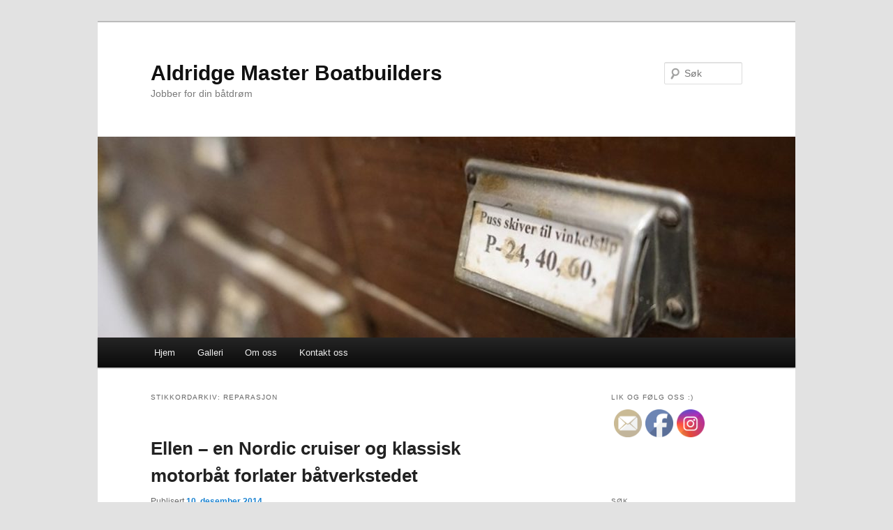

--- FILE ---
content_type: text/html; charset=UTF-8
request_url: https://aldridge.no/tag/reparasjon/
body_size: 13183
content:
<!DOCTYPE html>
<!--[if IE 6]>
<html id="ie6" lang="nb-NO">
<![endif]-->
<!--[if IE 7]>
<html id="ie7" lang="nb-NO">
<![endif]-->
<!--[if IE 8]>
<html id="ie8" lang="nb-NO">
<![endif]-->
<!--[if !(IE 6) & !(IE 7) & !(IE 8)]><!-->
<html lang="nb-NO">
<!--<![endif]-->
<head>
<meta charset="UTF-8" />
<meta name="viewport" content="width=device-width" />
<title>
Reparasjon | Aldridge Master Boatbuilders	</title>
<link rel="profile" href="https://gmpg.org/xfn/11" />
<link rel="stylesheet" type="text/css" media="all" href="https://aldridge.no/wp-content/themes/twentyeleven/style.css?ver=20221126" />
<link rel="pingback" href="https://aldridge.no/xmlrpc.php">
<!--[if lt IE 9]>
<script src="https://aldridge.no/wp-content/themes/twentyeleven/js/html5.js?ver=3.7.0" type="text/javascript"></script>
<![endif]-->
<meta name='robots' content='max-image-preview:large' />
<link rel="alternate" type="application/rss+xml" title="Aldridge Master Boatbuilders &raquo; strøm" href="https://aldridge.no/feed/" />
<link rel="alternate" type="application/rss+xml" title="Aldridge Master Boatbuilders &raquo; kommentarstrøm" href="https://aldridge.no/comments/feed/" />
<link rel="alternate" type="application/rss+xml" title="Aldridge Master Boatbuilders &raquo; Reparasjon stikkord-strøm" href="https://aldridge.no/tag/reparasjon/feed/" />
		<!-- This site uses the Google Analytics by MonsterInsights plugin v8.17 - Using Analytics tracking - https://www.monsterinsights.com/ -->
		<!-- Note: MonsterInsights is not currently configured on this site. The site owner needs to authenticate with Google Analytics in the MonsterInsights settings panel. -->
					<!-- No tracking code set -->
				<!-- / Google Analytics by MonsterInsights -->
		<script type="text/javascript">
window._wpemojiSettings = {"baseUrl":"https:\/\/s.w.org\/images\/core\/emoji\/14.0.0\/72x72\/","ext":".png","svgUrl":"https:\/\/s.w.org\/images\/core\/emoji\/14.0.0\/svg\/","svgExt":".svg","source":{"concatemoji":"https:\/\/aldridge.no\/wp-includes\/js\/wp-emoji-release.min.js?ver=6.2.8"}};
/*! This file is auto-generated */
!function(e,a,t){var n,r,o,i=a.createElement("canvas"),p=i.getContext&&i.getContext("2d");function s(e,t){p.clearRect(0,0,i.width,i.height),p.fillText(e,0,0);e=i.toDataURL();return p.clearRect(0,0,i.width,i.height),p.fillText(t,0,0),e===i.toDataURL()}function c(e){var t=a.createElement("script");t.src=e,t.defer=t.type="text/javascript",a.getElementsByTagName("head")[0].appendChild(t)}for(o=Array("flag","emoji"),t.supports={everything:!0,everythingExceptFlag:!0},r=0;r<o.length;r++)t.supports[o[r]]=function(e){if(p&&p.fillText)switch(p.textBaseline="top",p.font="600 32px Arial",e){case"flag":return s("\ud83c\udff3\ufe0f\u200d\u26a7\ufe0f","\ud83c\udff3\ufe0f\u200b\u26a7\ufe0f")?!1:!s("\ud83c\uddfa\ud83c\uddf3","\ud83c\uddfa\u200b\ud83c\uddf3")&&!s("\ud83c\udff4\udb40\udc67\udb40\udc62\udb40\udc65\udb40\udc6e\udb40\udc67\udb40\udc7f","\ud83c\udff4\u200b\udb40\udc67\u200b\udb40\udc62\u200b\udb40\udc65\u200b\udb40\udc6e\u200b\udb40\udc67\u200b\udb40\udc7f");case"emoji":return!s("\ud83e\udef1\ud83c\udffb\u200d\ud83e\udef2\ud83c\udfff","\ud83e\udef1\ud83c\udffb\u200b\ud83e\udef2\ud83c\udfff")}return!1}(o[r]),t.supports.everything=t.supports.everything&&t.supports[o[r]],"flag"!==o[r]&&(t.supports.everythingExceptFlag=t.supports.everythingExceptFlag&&t.supports[o[r]]);t.supports.everythingExceptFlag=t.supports.everythingExceptFlag&&!t.supports.flag,t.DOMReady=!1,t.readyCallback=function(){t.DOMReady=!0},t.supports.everything||(n=function(){t.readyCallback()},a.addEventListener?(a.addEventListener("DOMContentLoaded",n,!1),e.addEventListener("load",n,!1)):(e.attachEvent("onload",n),a.attachEvent("onreadystatechange",function(){"complete"===a.readyState&&t.readyCallback()})),(e=t.source||{}).concatemoji?c(e.concatemoji):e.wpemoji&&e.twemoji&&(c(e.twemoji),c(e.wpemoji)))}(window,document,window._wpemojiSettings);
</script>
<style type="text/css">
img.wp-smiley,
img.emoji {
	display: inline !important;
	border: none !important;
	box-shadow: none !important;
	height: 1em !important;
	width: 1em !important;
	margin: 0 0.07em !important;
	vertical-align: -0.1em !important;
	background: none !important;
	padding: 0 !important;
}
</style>
	<link rel='stylesheet' id='wp-block-library-css' href='https://aldridge.no/wp-includes/css/dist/block-library/style.min.css?ver=6.2.8' type='text/css' media='all' />
<style id='wp-block-library-theme-inline-css' type='text/css'>
.wp-block-audio figcaption{color:#555;font-size:13px;text-align:center}.is-dark-theme .wp-block-audio figcaption{color:hsla(0,0%,100%,.65)}.wp-block-audio{margin:0 0 1em}.wp-block-code{border:1px solid #ccc;border-radius:4px;font-family:Menlo,Consolas,monaco,monospace;padding:.8em 1em}.wp-block-embed figcaption{color:#555;font-size:13px;text-align:center}.is-dark-theme .wp-block-embed figcaption{color:hsla(0,0%,100%,.65)}.wp-block-embed{margin:0 0 1em}.blocks-gallery-caption{color:#555;font-size:13px;text-align:center}.is-dark-theme .blocks-gallery-caption{color:hsla(0,0%,100%,.65)}.wp-block-image figcaption{color:#555;font-size:13px;text-align:center}.is-dark-theme .wp-block-image figcaption{color:hsla(0,0%,100%,.65)}.wp-block-image{margin:0 0 1em}.wp-block-pullquote{border-bottom:4px solid;border-top:4px solid;color:currentColor;margin-bottom:1.75em}.wp-block-pullquote cite,.wp-block-pullquote footer,.wp-block-pullquote__citation{color:currentColor;font-size:.8125em;font-style:normal;text-transform:uppercase}.wp-block-quote{border-left:.25em solid;margin:0 0 1.75em;padding-left:1em}.wp-block-quote cite,.wp-block-quote footer{color:currentColor;font-size:.8125em;font-style:normal;position:relative}.wp-block-quote.has-text-align-right{border-left:none;border-right:.25em solid;padding-left:0;padding-right:1em}.wp-block-quote.has-text-align-center{border:none;padding-left:0}.wp-block-quote.is-large,.wp-block-quote.is-style-large,.wp-block-quote.is-style-plain{border:none}.wp-block-search .wp-block-search__label{font-weight:700}.wp-block-search__button{border:1px solid #ccc;padding:.375em .625em}:where(.wp-block-group.has-background){padding:1.25em 2.375em}.wp-block-separator.has-css-opacity{opacity:.4}.wp-block-separator{border:none;border-bottom:2px solid;margin-left:auto;margin-right:auto}.wp-block-separator.has-alpha-channel-opacity{opacity:1}.wp-block-separator:not(.is-style-wide):not(.is-style-dots){width:100px}.wp-block-separator.has-background:not(.is-style-dots){border-bottom:none;height:1px}.wp-block-separator.has-background:not(.is-style-wide):not(.is-style-dots){height:2px}.wp-block-table{margin:0 0 1em}.wp-block-table td,.wp-block-table th{word-break:normal}.wp-block-table figcaption{color:#555;font-size:13px;text-align:center}.is-dark-theme .wp-block-table figcaption{color:hsla(0,0%,100%,.65)}.wp-block-video figcaption{color:#555;font-size:13px;text-align:center}.is-dark-theme .wp-block-video figcaption{color:hsla(0,0%,100%,.65)}.wp-block-video{margin:0 0 1em}.wp-block-template-part.has-background{margin-bottom:0;margin-top:0;padding:1.25em 2.375em}
</style>
<link rel='stylesheet' id='classic-theme-styles-css' href='https://aldridge.no/wp-includes/css/classic-themes.min.css?ver=6.2.8' type='text/css' media='all' />
<style id='global-styles-inline-css' type='text/css'>
body{--wp--preset--color--black: #000;--wp--preset--color--cyan-bluish-gray: #abb8c3;--wp--preset--color--white: #fff;--wp--preset--color--pale-pink: #f78da7;--wp--preset--color--vivid-red: #cf2e2e;--wp--preset--color--luminous-vivid-orange: #ff6900;--wp--preset--color--luminous-vivid-amber: #fcb900;--wp--preset--color--light-green-cyan: #7bdcb5;--wp--preset--color--vivid-green-cyan: #00d084;--wp--preset--color--pale-cyan-blue: #8ed1fc;--wp--preset--color--vivid-cyan-blue: #0693e3;--wp--preset--color--vivid-purple: #9b51e0;--wp--preset--color--blue: #1982d1;--wp--preset--color--dark-gray: #373737;--wp--preset--color--medium-gray: #666;--wp--preset--color--light-gray: #e2e2e2;--wp--preset--gradient--vivid-cyan-blue-to-vivid-purple: linear-gradient(135deg,rgba(6,147,227,1) 0%,rgb(155,81,224) 100%);--wp--preset--gradient--light-green-cyan-to-vivid-green-cyan: linear-gradient(135deg,rgb(122,220,180) 0%,rgb(0,208,130) 100%);--wp--preset--gradient--luminous-vivid-amber-to-luminous-vivid-orange: linear-gradient(135deg,rgba(252,185,0,1) 0%,rgba(255,105,0,1) 100%);--wp--preset--gradient--luminous-vivid-orange-to-vivid-red: linear-gradient(135deg,rgba(255,105,0,1) 0%,rgb(207,46,46) 100%);--wp--preset--gradient--very-light-gray-to-cyan-bluish-gray: linear-gradient(135deg,rgb(238,238,238) 0%,rgb(169,184,195) 100%);--wp--preset--gradient--cool-to-warm-spectrum: linear-gradient(135deg,rgb(74,234,220) 0%,rgb(151,120,209) 20%,rgb(207,42,186) 40%,rgb(238,44,130) 60%,rgb(251,105,98) 80%,rgb(254,248,76) 100%);--wp--preset--gradient--blush-light-purple: linear-gradient(135deg,rgb(255,206,236) 0%,rgb(152,150,240) 100%);--wp--preset--gradient--blush-bordeaux: linear-gradient(135deg,rgb(254,205,165) 0%,rgb(254,45,45) 50%,rgb(107,0,62) 100%);--wp--preset--gradient--luminous-dusk: linear-gradient(135deg,rgb(255,203,112) 0%,rgb(199,81,192) 50%,rgb(65,88,208) 100%);--wp--preset--gradient--pale-ocean: linear-gradient(135deg,rgb(255,245,203) 0%,rgb(182,227,212) 50%,rgb(51,167,181) 100%);--wp--preset--gradient--electric-grass: linear-gradient(135deg,rgb(202,248,128) 0%,rgb(113,206,126) 100%);--wp--preset--gradient--midnight: linear-gradient(135deg,rgb(2,3,129) 0%,rgb(40,116,252) 100%);--wp--preset--duotone--dark-grayscale: url('#wp-duotone-dark-grayscale');--wp--preset--duotone--grayscale: url('#wp-duotone-grayscale');--wp--preset--duotone--purple-yellow: url('#wp-duotone-purple-yellow');--wp--preset--duotone--blue-red: url('#wp-duotone-blue-red');--wp--preset--duotone--midnight: url('#wp-duotone-midnight');--wp--preset--duotone--magenta-yellow: url('#wp-duotone-magenta-yellow');--wp--preset--duotone--purple-green: url('#wp-duotone-purple-green');--wp--preset--duotone--blue-orange: url('#wp-duotone-blue-orange');--wp--preset--font-size--small: 13px;--wp--preset--font-size--medium: 20px;--wp--preset--font-size--large: 36px;--wp--preset--font-size--x-large: 42px;--wp--preset--spacing--20: 0.44rem;--wp--preset--spacing--30: 0.67rem;--wp--preset--spacing--40: 1rem;--wp--preset--spacing--50: 1.5rem;--wp--preset--spacing--60: 2.25rem;--wp--preset--spacing--70: 3.38rem;--wp--preset--spacing--80: 5.06rem;--wp--preset--shadow--natural: 6px 6px 9px rgba(0, 0, 0, 0.2);--wp--preset--shadow--deep: 12px 12px 50px rgba(0, 0, 0, 0.4);--wp--preset--shadow--sharp: 6px 6px 0px rgba(0, 0, 0, 0.2);--wp--preset--shadow--outlined: 6px 6px 0px -3px rgba(255, 255, 255, 1), 6px 6px rgba(0, 0, 0, 1);--wp--preset--shadow--crisp: 6px 6px 0px rgba(0, 0, 0, 1);}:where(.is-layout-flex){gap: 0.5em;}body .is-layout-flow > .alignleft{float: left;margin-inline-start: 0;margin-inline-end: 2em;}body .is-layout-flow > .alignright{float: right;margin-inline-start: 2em;margin-inline-end: 0;}body .is-layout-flow > .aligncenter{margin-left: auto !important;margin-right: auto !important;}body .is-layout-constrained > .alignleft{float: left;margin-inline-start: 0;margin-inline-end: 2em;}body .is-layout-constrained > .alignright{float: right;margin-inline-start: 2em;margin-inline-end: 0;}body .is-layout-constrained > .aligncenter{margin-left: auto !important;margin-right: auto !important;}body .is-layout-constrained > :where(:not(.alignleft):not(.alignright):not(.alignfull)){max-width: var(--wp--style--global--content-size);margin-left: auto !important;margin-right: auto !important;}body .is-layout-constrained > .alignwide{max-width: var(--wp--style--global--wide-size);}body .is-layout-flex{display: flex;}body .is-layout-flex{flex-wrap: wrap;align-items: center;}body .is-layout-flex > *{margin: 0;}:where(.wp-block-columns.is-layout-flex){gap: 2em;}.has-black-color{color: var(--wp--preset--color--black) !important;}.has-cyan-bluish-gray-color{color: var(--wp--preset--color--cyan-bluish-gray) !important;}.has-white-color{color: var(--wp--preset--color--white) !important;}.has-pale-pink-color{color: var(--wp--preset--color--pale-pink) !important;}.has-vivid-red-color{color: var(--wp--preset--color--vivid-red) !important;}.has-luminous-vivid-orange-color{color: var(--wp--preset--color--luminous-vivid-orange) !important;}.has-luminous-vivid-amber-color{color: var(--wp--preset--color--luminous-vivid-amber) !important;}.has-light-green-cyan-color{color: var(--wp--preset--color--light-green-cyan) !important;}.has-vivid-green-cyan-color{color: var(--wp--preset--color--vivid-green-cyan) !important;}.has-pale-cyan-blue-color{color: var(--wp--preset--color--pale-cyan-blue) !important;}.has-vivid-cyan-blue-color{color: var(--wp--preset--color--vivid-cyan-blue) !important;}.has-vivid-purple-color{color: var(--wp--preset--color--vivid-purple) !important;}.has-black-background-color{background-color: var(--wp--preset--color--black) !important;}.has-cyan-bluish-gray-background-color{background-color: var(--wp--preset--color--cyan-bluish-gray) !important;}.has-white-background-color{background-color: var(--wp--preset--color--white) !important;}.has-pale-pink-background-color{background-color: var(--wp--preset--color--pale-pink) !important;}.has-vivid-red-background-color{background-color: var(--wp--preset--color--vivid-red) !important;}.has-luminous-vivid-orange-background-color{background-color: var(--wp--preset--color--luminous-vivid-orange) !important;}.has-luminous-vivid-amber-background-color{background-color: var(--wp--preset--color--luminous-vivid-amber) !important;}.has-light-green-cyan-background-color{background-color: var(--wp--preset--color--light-green-cyan) !important;}.has-vivid-green-cyan-background-color{background-color: var(--wp--preset--color--vivid-green-cyan) !important;}.has-pale-cyan-blue-background-color{background-color: var(--wp--preset--color--pale-cyan-blue) !important;}.has-vivid-cyan-blue-background-color{background-color: var(--wp--preset--color--vivid-cyan-blue) !important;}.has-vivid-purple-background-color{background-color: var(--wp--preset--color--vivid-purple) !important;}.has-black-border-color{border-color: var(--wp--preset--color--black) !important;}.has-cyan-bluish-gray-border-color{border-color: var(--wp--preset--color--cyan-bluish-gray) !important;}.has-white-border-color{border-color: var(--wp--preset--color--white) !important;}.has-pale-pink-border-color{border-color: var(--wp--preset--color--pale-pink) !important;}.has-vivid-red-border-color{border-color: var(--wp--preset--color--vivid-red) !important;}.has-luminous-vivid-orange-border-color{border-color: var(--wp--preset--color--luminous-vivid-orange) !important;}.has-luminous-vivid-amber-border-color{border-color: var(--wp--preset--color--luminous-vivid-amber) !important;}.has-light-green-cyan-border-color{border-color: var(--wp--preset--color--light-green-cyan) !important;}.has-vivid-green-cyan-border-color{border-color: var(--wp--preset--color--vivid-green-cyan) !important;}.has-pale-cyan-blue-border-color{border-color: var(--wp--preset--color--pale-cyan-blue) !important;}.has-vivid-cyan-blue-border-color{border-color: var(--wp--preset--color--vivid-cyan-blue) !important;}.has-vivid-purple-border-color{border-color: var(--wp--preset--color--vivid-purple) !important;}.has-vivid-cyan-blue-to-vivid-purple-gradient-background{background: var(--wp--preset--gradient--vivid-cyan-blue-to-vivid-purple) !important;}.has-light-green-cyan-to-vivid-green-cyan-gradient-background{background: var(--wp--preset--gradient--light-green-cyan-to-vivid-green-cyan) !important;}.has-luminous-vivid-amber-to-luminous-vivid-orange-gradient-background{background: var(--wp--preset--gradient--luminous-vivid-amber-to-luminous-vivid-orange) !important;}.has-luminous-vivid-orange-to-vivid-red-gradient-background{background: var(--wp--preset--gradient--luminous-vivid-orange-to-vivid-red) !important;}.has-very-light-gray-to-cyan-bluish-gray-gradient-background{background: var(--wp--preset--gradient--very-light-gray-to-cyan-bluish-gray) !important;}.has-cool-to-warm-spectrum-gradient-background{background: var(--wp--preset--gradient--cool-to-warm-spectrum) !important;}.has-blush-light-purple-gradient-background{background: var(--wp--preset--gradient--blush-light-purple) !important;}.has-blush-bordeaux-gradient-background{background: var(--wp--preset--gradient--blush-bordeaux) !important;}.has-luminous-dusk-gradient-background{background: var(--wp--preset--gradient--luminous-dusk) !important;}.has-pale-ocean-gradient-background{background: var(--wp--preset--gradient--pale-ocean) !important;}.has-electric-grass-gradient-background{background: var(--wp--preset--gradient--electric-grass) !important;}.has-midnight-gradient-background{background: var(--wp--preset--gradient--midnight) !important;}.has-small-font-size{font-size: var(--wp--preset--font-size--small) !important;}.has-medium-font-size{font-size: var(--wp--preset--font-size--medium) !important;}.has-large-font-size{font-size: var(--wp--preset--font-size--large) !important;}.has-x-large-font-size{font-size: var(--wp--preset--font-size--x-large) !important;}
.wp-block-navigation a:where(:not(.wp-element-button)){color: inherit;}
:where(.wp-block-columns.is-layout-flex){gap: 2em;}
.wp-block-pullquote{font-size: 1.5em;line-height: 1.6;}
</style>
<link rel='stylesheet' id='SFSImainCss-css' href='https://aldridge.no/wp-content/plugins/ultimate-social-media-icons/css/sfsi-style.css?ver=2.8.2' type='text/css' media='all' />
<link rel='stylesheet' id='twentyeleven-block-style-css' href='https://aldridge.no/wp-content/themes/twentyeleven/blocks.css?ver=20230122' type='text/css' media='all' />
<link rel='stylesheet' id='ngg_trigger_buttons-css' href='https://aldridge.no/wp-content/plugins/nextgen-gallery/products/photocrati_nextgen/modules/nextgen_gallery_display/static/trigger_buttons.css?ver=3.36' type='text/css' media='all' />
<link rel='stylesheet' id='fancybox-0-css' href='https://aldridge.no/wp-content/plugins/nextgen-gallery/products/photocrati_nextgen/modules/lightbox/static/fancybox/jquery.fancybox-1.3.4.css?ver=3.36' type='text/css' media='all' />
<link rel='stylesheet' id='fontawesome_v4_shim_style-css' href='https://aldridge.no/wp-content/plugins/nextgen-gallery/products/photocrati_nextgen/modules/nextgen_gallery_display/static/fontawesome/css/v4-shims.min.css?ver=6.2.8' type='text/css' media='all' />
<link rel='stylesheet' id='fontawesome-css' href='https://aldridge.no/wp-content/plugins/nextgen-gallery/products/photocrati_nextgen/modules/nextgen_gallery_display/static/fontawesome/css/all.min.css?ver=6.2.8' type='text/css' media='all' />
<link rel='stylesheet' id='nextgen_basic_thumbnails_style-css' href='https://aldridge.no/wp-content/plugins/nextgen-gallery/products/photocrati_nextgen/modules/nextgen_basic_gallery/static/thumbnails/nextgen_basic_thumbnails.css?ver=3.36' type='text/css' media='all' />
<link rel='stylesheet' id='nextgen_pagination_style-css' href='https://aldridge.no/wp-content/plugins/nextgen-gallery/products/photocrati_nextgen/modules/nextgen_pagination/static/style.css?ver=3.36' type='text/css' media='all' />
<link rel='stylesheet' id='nextgen_widgets_style-css' href='https://aldridge.no/wp-content/plugins/nextgen-gallery/products/photocrati_nextgen/modules/widget/static/widgets.css?ver=3.36' type='text/css' media='all' />
<script type='text/javascript' src='https://aldridge.no/wp-includes/js/jquery/jquery.min.js?ver=3.6.4' id='jquery-core-js'></script>
<script type='text/javascript' src='https://aldridge.no/wp-includes/js/jquery/jquery-migrate.min.js?ver=3.4.0' id='jquery-migrate-js'></script>
<script type='text/javascript' id='photocrati_ajax-js-extra'>
/* <![CDATA[ */
var photocrati_ajax = {"url":"https:\/\/aldridge.no\/index.php?photocrati_ajax=1","wp_home_url":"https:\/\/aldridge.no","wp_site_url":"https:\/\/aldridge.no","wp_root_url":"https:\/\/aldridge.no","wp_plugins_url":"https:\/\/aldridge.no\/wp-content\/plugins","wp_content_url":"https:\/\/aldridge.no\/wp-content","wp_includes_url":"https:\/\/aldridge.no\/wp-includes\/","ngg_param_slug":"nggallery"};
/* ]]> */
</script>
<script type='text/javascript' src='https://aldridge.no/wp-content/plugins/nextgen-gallery/products/photocrati_nextgen/modules/ajax/static/ajax.min.js?ver=3.36' id='photocrati_ajax-js'></script>
<script type='text/javascript' src='https://aldridge.no/wp-content/plugins/nextgen-gallery/products/photocrati_nextgen/modules/nextgen_basic_gallery/static/thumbnails/nextgen_basic_thumbnails.js?ver=3.36' id='photocrati-nextgen_basic_thumbnails-js'></script>
<script type='text/javascript' src='https://aldridge.no/wp-content/plugins/nextgen-gallery/products/photocrati_nextgen/modules/nextgen_gallery_display/static/fontawesome/js/v4-shims.min.js?ver=5.3.1' id='fontawesome_v4_shim-js'></script>
<script type='text/javascript' defer data-auto-replace-svg="false" data-keep-original-source="false" data-search-pseudo-elements src='https://aldridge.no/wp-content/plugins/nextgen-gallery/products/photocrati_nextgen/modules/nextgen_gallery_display/static/fontawesome/js/all.min.js?ver=5.3.1' id='fontawesome-js'></script>
<link rel="https://api.w.org/" href="https://aldridge.no/wp-json/" /><link rel="alternate" type="application/json" href="https://aldridge.no/wp-json/wp/v2/tags/6" /><link rel="EditURI" type="application/rsd+xml" title="RSD" href="https://aldridge.no/xmlrpc.php?rsd" />
<link rel="wlwmanifest" type="application/wlwmanifest+xml" href="https://aldridge.no/wp-includes/wlwmanifest.xml" />
<meta name="generator" content="WordPress 6.2.8" />
<meta name="follow.[base64]" content="B5EwJmw7B96QXWQWxkXP"/><style type="text/css">.recentcomments a{display:inline !important;padding:0 !important;margin:0 !important;}</style><link rel="icon" href="https://aldridge.no/wp-content/uploads/2019/10/cropped-logo_kvadrat-1-32x32.jpg" sizes="32x32" />
<link rel="icon" href="https://aldridge.no/wp-content/uploads/2019/10/cropped-logo_kvadrat-1-192x192.jpg" sizes="192x192" />
<link rel="apple-touch-icon" href="https://aldridge.no/wp-content/uploads/2019/10/cropped-logo_kvadrat-1-180x180.jpg" />
<meta name="msapplication-TileImage" content="https://aldridge.no/wp-content/uploads/2019/10/cropped-logo_kvadrat-1-270x270.jpg" />
</head>

<body class="archive tag tag-reparasjon tag-6 wp-embed-responsive sfsi_actvite_theme_default single-author two-column right-sidebar">
<div class="skip-link"><a class="assistive-text" href="#content">Gå direkte til hovedinnholdet</a></div><div class="skip-link"><a class="assistive-text" href="#secondary">Gå direkte til sekundærinnholdet</a></div><svg xmlns="http://www.w3.org/2000/svg" viewBox="0 0 0 0" width="0" height="0" focusable="false" role="none" style="visibility: hidden; position: absolute; left: -9999px; overflow: hidden;" ><defs><filter id="wp-duotone-dark-grayscale"><feColorMatrix color-interpolation-filters="sRGB" type="matrix" values=" .299 .587 .114 0 0 .299 .587 .114 0 0 .299 .587 .114 0 0 .299 .587 .114 0 0 " /><feComponentTransfer color-interpolation-filters="sRGB" ><feFuncR type="table" tableValues="0 0.49803921568627" /><feFuncG type="table" tableValues="0 0.49803921568627" /><feFuncB type="table" tableValues="0 0.49803921568627" /><feFuncA type="table" tableValues="1 1" /></feComponentTransfer><feComposite in2="SourceGraphic" operator="in" /></filter></defs></svg><svg xmlns="http://www.w3.org/2000/svg" viewBox="0 0 0 0" width="0" height="0" focusable="false" role="none" style="visibility: hidden; position: absolute; left: -9999px; overflow: hidden;" ><defs><filter id="wp-duotone-grayscale"><feColorMatrix color-interpolation-filters="sRGB" type="matrix" values=" .299 .587 .114 0 0 .299 .587 .114 0 0 .299 .587 .114 0 0 .299 .587 .114 0 0 " /><feComponentTransfer color-interpolation-filters="sRGB" ><feFuncR type="table" tableValues="0 1" /><feFuncG type="table" tableValues="0 1" /><feFuncB type="table" tableValues="0 1" /><feFuncA type="table" tableValues="1 1" /></feComponentTransfer><feComposite in2="SourceGraphic" operator="in" /></filter></defs></svg><svg xmlns="http://www.w3.org/2000/svg" viewBox="0 0 0 0" width="0" height="0" focusable="false" role="none" style="visibility: hidden; position: absolute; left: -9999px; overflow: hidden;" ><defs><filter id="wp-duotone-purple-yellow"><feColorMatrix color-interpolation-filters="sRGB" type="matrix" values=" .299 .587 .114 0 0 .299 .587 .114 0 0 .299 .587 .114 0 0 .299 .587 .114 0 0 " /><feComponentTransfer color-interpolation-filters="sRGB" ><feFuncR type="table" tableValues="0.54901960784314 0.98823529411765" /><feFuncG type="table" tableValues="0 1" /><feFuncB type="table" tableValues="0.71764705882353 0.25490196078431" /><feFuncA type="table" tableValues="1 1" /></feComponentTransfer><feComposite in2="SourceGraphic" operator="in" /></filter></defs></svg><svg xmlns="http://www.w3.org/2000/svg" viewBox="0 0 0 0" width="0" height="0" focusable="false" role="none" style="visibility: hidden; position: absolute; left: -9999px; overflow: hidden;" ><defs><filter id="wp-duotone-blue-red"><feColorMatrix color-interpolation-filters="sRGB" type="matrix" values=" .299 .587 .114 0 0 .299 .587 .114 0 0 .299 .587 .114 0 0 .299 .587 .114 0 0 " /><feComponentTransfer color-interpolation-filters="sRGB" ><feFuncR type="table" tableValues="0 1" /><feFuncG type="table" tableValues="0 0.27843137254902" /><feFuncB type="table" tableValues="0.5921568627451 0.27843137254902" /><feFuncA type="table" tableValues="1 1" /></feComponentTransfer><feComposite in2="SourceGraphic" operator="in" /></filter></defs></svg><svg xmlns="http://www.w3.org/2000/svg" viewBox="0 0 0 0" width="0" height="0" focusable="false" role="none" style="visibility: hidden; position: absolute; left: -9999px; overflow: hidden;" ><defs><filter id="wp-duotone-midnight"><feColorMatrix color-interpolation-filters="sRGB" type="matrix" values=" .299 .587 .114 0 0 .299 .587 .114 0 0 .299 .587 .114 0 0 .299 .587 .114 0 0 " /><feComponentTransfer color-interpolation-filters="sRGB" ><feFuncR type="table" tableValues="0 0" /><feFuncG type="table" tableValues="0 0.64705882352941" /><feFuncB type="table" tableValues="0 1" /><feFuncA type="table" tableValues="1 1" /></feComponentTransfer><feComposite in2="SourceGraphic" operator="in" /></filter></defs></svg><svg xmlns="http://www.w3.org/2000/svg" viewBox="0 0 0 0" width="0" height="0" focusable="false" role="none" style="visibility: hidden; position: absolute; left: -9999px; overflow: hidden;" ><defs><filter id="wp-duotone-magenta-yellow"><feColorMatrix color-interpolation-filters="sRGB" type="matrix" values=" .299 .587 .114 0 0 .299 .587 .114 0 0 .299 .587 .114 0 0 .299 .587 .114 0 0 " /><feComponentTransfer color-interpolation-filters="sRGB" ><feFuncR type="table" tableValues="0.78039215686275 1" /><feFuncG type="table" tableValues="0 0.94901960784314" /><feFuncB type="table" tableValues="0.35294117647059 0.47058823529412" /><feFuncA type="table" tableValues="1 1" /></feComponentTransfer><feComposite in2="SourceGraphic" operator="in" /></filter></defs></svg><svg xmlns="http://www.w3.org/2000/svg" viewBox="0 0 0 0" width="0" height="0" focusable="false" role="none" style="visibility: hidden; position: absolute; left: -9999px; overflow: hidden;" ><defs><filter id="wp-duotone-purple-green"><feColorMatrix color-interpolation-filters="sRGB" type="matrix" values=" .299 .587 .114 0 0 .299 .587 .114 0 0 .299 .587 .114 0 0 .299 .587 .114 0 0 " /><feComponentTransfer color-interpolation-filters="sRGB" ><feFuncR type="table" tableValues="0.65098039215686 0.40392156862745" /><feFuncG type="table" tableValues="0 1" /><feFuncB type="table" tableValues="0.44705882352941 0.4" /><feFuncA type="table" tableValues="1 1" /></feComponentTransfer><feComposite in2="SourceGraphic" operator="in" /></filter></defs></svg><svg xmlns="http://www.w3.org/2000/svg" viewBox="0 0 0 0" width="0" height="0" focusable="false" role="none" style="visibility: hidden; position: absolute; left: -9999px; overflow: hidden;" ><defs><filter id="wp-duotone-blue-orange"><feColorMatrix color-interpolation-filters="sRGB" type="matrix" values=" .299 .587 .114 0 0 .299 .587 .114 0 0 .299 .587 .114 0 0 .299 .587 .114 0 0 " /><feComponentTransfer color-interpolation-filters="sRGB" ><feFuncR type="table" tableValues="0.098039215686275 1" /><feFuncG type="table" tableValues="0 0.66274509803922" /><feFuncB type="table" tableValues="0.84705882352941 0.41960784313725" /><feFuncA type="table" tableValues="1 1" /></feComponentTransfer><feComposite in2="SourceGraphic" operator="in" /></filter></defs></svg><div id="page" class="hfeed">
	<header id="branding">
			<hgroup>
				<h1 id="site-title"><span><a href="https://aldridge.no/" rel="home">Aldridge Master Boatbuilders</a></span></h1>
				<h2 id="site-description">Jobber for din båtdrøm</h2>
			</hgroup>

						<a href="https://aldridge.no/">
									<img src="https://aldridge.no/wp-content/uploads/2014/10/cropped-lagerkommode.jpg" width="1000" height="288" alt="Aldridge Master Boatbuilders" />
								</a>
			
									<form method="get" id="searchform" action="https://aldridge.no/">
		<label for="s" class="assistive-text">Søk</label>
		<input type="text" class="field" name="s" id="s" placeholder="Søk" />
		<input type="submit" class="submit" name="submit" id="searchsubmit" value="Søk" />
	</form>
			
			<nav id="access">
				<h3 class="assistive-text">Hovedmeny</h3>
				<div class="menu-meny-1-container"><ul id="menu-meny-1" class="menu"><li id="menu-item-11" class="menu-item menu-item-type-custom menu-item-object-custom menu-item-home menu-item-11"><a href="http://aldridge.no/">Hjem</a></li>
<li id="menu-item-582" class="menu-item menu-item-type-post_type menu-item-object-page menu-item-582"><a href="https://aldridge.no/galleri/">Galleri</a></li>
<li id="menu-item-22" class="menu-item menu-item-type-post_type menu-item-object-page menu-item-home menu-item-has-children menu-item-22"><a href="https://aldridge.no/om-oss/">Om oss</a>
<ul class="sub-menu">
	<li id="menu-item-583" class="menu-item menu-item-type-post_type menu-item-object-page menu-item-583"><a href="https://aldridge.no/dette-sier-kundene-om-oss/">Dette sier kundene om oss</a></li>
</ul>
</li>
<li id="menu-item-21" class="menu-item menu-item-type-post_type menu-item-object-page menu-item-21"><a href="https://aldridge.no/kontakt-oss/">Kontakt oss</a></li>
</ul></div>			</nav><!-- #access -->
	</header><!-- #branding -->


	<div id="main">

		<section id="primary">
			<div id="content" role="main">

			
				<header class="page-header">
					<h1 class="page-title">
					Stikkordarkiv: <span>Reparasjon</span>					</h1>

									</header>

				
				
					
	<article id="post-422" class="post-422 post type-post status-publish format-standard hentry category-reparasjoner category-vedlikehold tag-klassisk-motorbat tag-reparasjon tag-vedlikehold-2">
		<header class="entry-header">
						<h1 class="entry-title"><a href="https://aldridge.no/ellen-en-nordic-cruiser-og-klassisk-motorbat-forlater-batverkstedet/" rel="bookmark">Ellen &#8211; en Nordic cruiser og klassisk motorbåt forlater båtverkstedet</a></h1>
			
						<div class="entry-meta">
				<span class="sep">Publisert </span><a href="https://aldridge.no/ellen-en-nordic-cruiser-og-klassisk-motorbat-forlater-batverkstedet/" title="21:16" rel="bookmark"><time class="entry-date" datetime="2014-12-10T21:16:43+01:00">10. desember 2014</time></a><span class="by-author"> <span class="sep"> av </span> <span class="author vcard"><a class="url fn n" href="https://aldridge.no/author/admin/" title="Vis alle innlegg av admin" rel="author">admin</a></span></span>			</div><!-- .entry-meta -->
			
					</header><!-- .entry-header -->

				<div class="entry-content">
			<p><a href="https://aldridge.no/wp-content/uploads/2014/12/L1020794.jpg"><img decoding="async" class="alignnone size-medium wp-image-423" src="https://aldridge.no/wp-content/uploads/2014/12/L1020794-300x168.jpg" alt="L1020794" width="300" height="168" srcset="https://aldridge.no/wp-content/uploads/2014/12/L1020794-300x168.jpg 300w, https://aldridge.no/wp-content/uploads/2014/12/L1020794-1024x576.jpg 1024w" sizes="(max-width: 300px) 100vw, 300px" /></a></p>
<p>Ellen &#8211; en Nordic cruiser og klassisk motorbåt forlater båtverkstedet-Den klassiske motorbåten har fått nye vindskjermer. Flere bilder finner du i <a title="Galleri" href="https://aldridge.no/galleri/">galleriet.</a></p>
<p>&nbsp;</p>
<p>&nbsp;</p>
					</div><!-- .entry-content -->
		
		<footer class="entry-meta">
			
										<span class="cat-links">
					<span class="entry-utility-prep entry-utility-prep-cat-links">Skrevet i</span> <a href="https://aldridge.no/category/reparasjoner/" rel="category tag">Reparasjoner</a>, <a href="https://aldridge.no/category/vedlikehold/" rel="category tag">Vedlikehold</a>			</span>
							
										<span class="sep"> | </span>
								<span class="tag-links">
					<span class="entry-utility-prep entry-utility-prep-tag-links">Merket med</span> <a href="https://aldridge.no/tag/klassisk-motorbat/" rel="tag">klassisk motorbåt</a>, <a href="https://aldridge.no/tag/reparasjon/" rel="tag">Reparasjon</a>, <a href="https://aldridge.no/tag/vedlikehold-2/" rel="tag">vedlikehold</a>			</span>
							
			
					</footer><!-- .entry-meta -->
	</article><!-- #post-422 -->

				
					
	<article id="post-317" class="post-317 post type-post status-publish format-standard hentry category-reparasjoner tag-dobbeltsculler tag-reparasjon tag-robat">
		<header class="entry-header">
						<h1 class="entry-title"><a href="https://aldridge.no/dobbeltsculleren-embla-er-ferdig-og-vel-hjemme-i-roklubben-i-oslo/" rel="bookmark">Dobbeltsculleren Embla er ferdig og vel hjemme i roklubben i Oslo</a></h1>
			
						<div class="entry-meta">
				<span class="sep">Publisert </span><a href="https://aldridge.no/dobbeltsculleren-embla-er-ferdig-og-vel-hjemme-i-roklubben-i-oslo/" title="20:56" rel="bookmark"><time class="entry-date" datetime="2014-11-18T20:56:06+01:00">18. november 2014</time></a><span class="by-author"> <span class="sep"> av </span> <span class="author vcard"><a class="url fn n" href="https://aldridge.no/author/admin/" title="Vis alle innlegg av admin" rel="author">admin</a></span></span>			</div><!-- .entry-meta -->
			
					</header><!-- .entry-header -->

				<div class="entry-content">
			<p>Embla er nå ferdig lappet og polert og levert tilbake klar til ny dyst i <a title="Bestumkilen roklubb" href="http://www.bestumkilen-roklubb.no/" target="_blank">Bestumkilen roklubb</a> i Oslo.</p>
<div id="attachment_319" style="width: 310px" class="wp-caption alignnone"><a href="https://aldridge.no/wp-content/uploads/2014/11/L1020745.jpg"><img aria-describedby="caption-attachment-319" decoding="async" loading="lazy" class="size-medium wp-image-319" src="https://aldridge.no/wp-content/uploads/2014/11/L1020745-300x168.jpg" alt="Dobbeltsculleren Embla" width="300" height="168" srcset="https://aldridge.no/wp-content/uploads/2014/11/L1020745-300x168.jpg 300w, https://aldridge.no/wp-content/uploads/2014/11/L1020745.jpg 640w" sizes="(max-width: 300px) 100vw, 300px" /></a><p id="caption-attachment-319" class="wp-caption-text">Dobbeltsculleren Embla</p></div>
<p><a href="https://aldridge.no/wp-content/uploads/2014/11/L1020746-e1416339706761.jpg"><img decoding="async" loading="lazy" class="alignnone size-medium wp-image-318 alignleft" src="https://aldridge.no/wp-content/uploads/2014/11/L1020746-e1416339706761-168x300.jpg" alt="L1020746" width="168" height="300" srcset="https://aldridge.no/wp-content/uploads/2014/11/L1020746-e1416339706761-168x300.jpg 168w, https://aldridge.no/wp-content/uploads/2014/11/L1020746-e1416339706761.jpg 360w" sizes="(max-width: 168px) 100vw, 168px" /></a></p>
					</div><!-- .entry-content -->
		
		<footer class="entry-meta">
			
										<span class="cat-links">
					<span class="entry-utility-prep entry-utility-prep-cat-links">Skrevet i</span> <a href="https://aldridge.no/category/reparasjoner/" rel="category tag">Reparasjoner</a>			</span>
							
										<span class="sep"> | </span>
								<span class="tag-links">
					<span class="entry-utility-prep entry-utility-prep-tag-links">Merket med</span> <a href="https://aldridge.no/tag/dobbeltsculler/" rel="tag">Dobbeltsculler</a>, <a href="https://aldridge.no/tag/reparasjon/" rel="tag">Reparasjon</a>, <a href="https://aldridge.no/tag/robat/" rel="tag">robåt</a>			</span>
							
			
					</footer><!-- .entry-meta -->
	</article><!-- #post-317 -->

				
					
	<article id="post-294" class="post-294 post type-post status-publish format-standard has-post-thumbnail hentry category-reparasjoner tag-princess tag-rate tag-reparasjon">
		<header class="entry-header">
						<h1 class="entry-title"><a href="https://aldridge.no/princess-med-rateskader/" rel="bookmark">Princess med råteskader</a></h1>
			
						<div class="entry-meta">
				<span class="sep">Publisert </span><a href="https://aldridge.no/princess-med-rateskader/" title="19:46" rel="bookmark"><time class="entry-date" datetime="2014-11-04T19:46:54+01:00">4. november 2014</time></a><span class="by-author"> <span class="sep"> av </span> <span class="author vcard"><a class="url fn n" href="https://aldridge.no/author/admin/" title="Vis alle innlegg av admin" rel="author">admin</a></span></span>			</div><!-- .entry-meta -->
			
					</header><!-- .entry-header -->

				<div class="entry-content">
			<p>&nbsp;</p>
<p>Princess med råteskade. Det er en del råte både ved masta og på dekket. Men til våren ligger den på vannet vakker og elegant.</p>
					</div><!-- .entry-content -->
		
		<footer class="entry-meta">
			
										<span class="cat-links">
					<span class="entry-utility-prep entry-utility-prep-cat-links">Skrevet i</span> <a href="https://aldridge.no/category/reparasjoner/" rel="category tag">Reparasjoner</a>			</span>
							
										<span class="sep"> | </span>
								<span class="tag-links">
					<span class="entry-utility-prep entry-utility-prep-tag-links">Merket med</span> <a href="https://aldridge.no/tag/princess/" rel="tag">Princess</a>, <a href="https://aldridge.no/tag/rate/" rel="tag">Råte</a>, <a href="https://aldridge.no/tag/reparasjon/" rel="tag">Reparasjon</a>			</span>
							
			
					</footer><!-- .entry-meta -->
	</article><!-- #post-294 -->

				
					
	<article id="post-239" class="post-239 post type-post status-publish format-standard has-post-thumbnail hentry category-reparasjoner tag-reparasjon tag-robat">
		<header class="entry-header">
						<h1 class="entry-title"><a href="https://aldridge.no/robaten-embla/" rel="bookmark">Robåten Embla</a></h1>
			
						<div class="entry-meta">
				<span class="sep">Publisert </span><a href="https://aldridge.no/robaten-embla/" title="19:25" rel="bookmark"><time class="entry-date" datetime="2014-11-04T19:25:26+01:00">4. november 2014</time></a><span class="by-author"> <span class="sep"> av </span> <span class="author vcard"><a class="url fn n" href="https://aldridge.no/author/admin/" title="Vis alle innlegg av admin" rel="author">admin</a></span></span>			</div><!-- .entry-meta -->
			
					</header><!-- .entry-header -->

				<div class="entry-content">
			<p>Embla skal lappes, pusses og sprayes etter alle kunstens regler, slik at finishen blir perfekt og det igjen blir en fullverdig robåt.</p>
					</div><!-- .entry-content -->
		
		<footer class="entry-meta">
			
										<span class="cat-links">
					<span class="entry-utility-prep entry-utility-prep-cat-links">Skrevet i</span> <a href="https://aldridge.no/category/reparasjoner/" rel="category tag">Reparasjoner</a>			</span>
							
										<span class="sep"> | </span>
								<span class="tag-links">
					<span class="entry-utility-prep entry-utility-prep-tag-links">Merket med</span> <a href="https://aldridge.no/tag/reparasjon/" rel="tag">Reparasjon</a>, <a href="https://aldridge.no/tag/robat/" rel="tag">robåt</a>			</span>
							
			
					</footer><!-- .entry-meta -->
	</article><!-- #post-239 -->

				
				
			
			</div><!-- #content -->
		</section><!-- #primary -->

		<div id="secondary" class="widget-area" role="complementary">
			<aside id="sfsi-widget-2" class="widget sfsi"><h3 class="widget-title">Lik og følg oss :)</h3>		<div class="sfsi_widget" data-position="widget" style="display:flex;flex-wrap:wrap;justify-content: left">
			<div id='sfsi_wDiv'></div>
			<div class="norm_row sfsi_wDiv "  style="width:225px;position:absolute;;text-align:left"><div style='width:40px; height:40px;margin-left:5px;margin-bottom:30px; ' class='sfsi_wicons shuffeldiv ' ><div class='inerCnt'><a class=' sficn' data-effect='' target='_blank'  href='https://www.specificfeeds.com/widgets/emailSubscribeEncFeed/[base64]/OA==/' id='sfsiid_email_icon' style='width:40px;height:40px;opacity:1;'  ><img data-pin-nopin='true' alt='Follow by Email' title='Follow by Email' src='https://aldridge.no/wp-content/plugins/ultimate-social-media-icons/images/icons_theme/default/default_email.png' width='40' height='40' style='' class='sfcm sfsi_wicon ' data-effect=''   /></a></div></div><div style='width:40px; height:40px;margin-left:5px;margin-bottom:30px; ' class='sfsi_wicons shuffeldiv ' ><div class='inerCnt'><a class=' sficn' data-effect='' target='_blank'  href='' id='sfsiid_facebook_icon' style='width:40px;height:40px;opacity:1;'  ><img data-pin-nopin='true' alt='Facebook' title='Facebook' src='https://aldridge.no/wp-content/plugins/ultimate-social-media-icons/images/icons_theme/default/default_facebook.png' width='40' height='40' style='' class='sfcm sfsi_wicon ' data-effect=''   /></a><div class="sfsi_tool_tip_2 fb_tool_bdr sfsiTlleft" style="opacity:0;z-index:-1;" id="sfsiid_facebook"><span class="bot_arow bot_fb_arow"></span><div class="sfsi_inside"><div  class='icon2'><div class="fb-like" data-href="https://aldridge.no/tag/reparasjon" data-layout="button" data-action="like" data-show-faces="false" data-share="true"></div></div><div  class='icon3'><a target='_blank' href='https://www.facebook.com/sharer/sharer.php?u=https://aldridge.no/tag/reparasjon' style='display:inline-block;'  > <img class='sfsi_wicon'  data-pin-nopin='true' alt='fb-share-icon' title='Facebook Share' src='https://aldridge.no/wp-content/plugins/ultimate-social-media-icons/images/share_icons/fb_icons/en_US.svg' /></a></div></div></div></div></div><div style='width:40px; height:40px;margin-left:5px;margin-bottom:30px; ' class='sfsi_wicons shuffeldiv ' ><div class='inerCnt'><a class=' sficn' data-effect='' target='_blank'  href='' id='sfsiid_instagram_icon' style='width:40px;height:40px;opacity:1;'  ><img data-pin-nopin='true' alt='Instagram' title='Instagram' src='https://aldridge.no/wp-content/plugins/ultimate-social-media-icons/images/icons_theme/default/default_instagram.png' width='40' height='40' style='' class='sfcm sfsi_wicon ' data-effect=''   /></a></div></div></div ><div id="sfsi_holder" class="sfsi_holders" style="position: relative; float: left;width:100%;z-index:-1;"></div ><script>window.addEventListener("sfsi_functions_loaded", function()
			{
				if (typeof sfsi_widget_set == "function") {
					sfsi_widget_set();
				}
			}); </script>			<div style="clear: both;"></div>
		</div>
	</aside><aside id="search-2" class="widget widget_search"><h3 class="widget-title">Søk</h3>	<form method="get" id="searchform" action="https://aldridge.no/">
		<label for="s" class="assistive-text">Søk</label>
		<input type="text" class="field" name="s" id="s" placeholder="Søk" />
		<input type="submit" class="submit" name="submit" id="searchsubmit" value="Søk" />
	</form>
</aside><aside id="ngg-images-3" class="widget ngg_images"><div class="hslice" id="ngg-webslice"><h3 class="entry-title widget-title">Smakebiter fra galleriet:</h3><div class="ngg-widget entry-content">
            <a href="https://aldridge.no/wp-content/gallery/tresnekke/Johan-011.jpg"
           title=" "
           data-image-id='13'
           class="ngg-fancybox" rel="4ade750722f64f0947e5872b4df804bd"           ><img title="J011"
                 alt="J011"
                 src="https://aldridge.no/wp-content/gallery/tresnekke/thumbs/thumbs_Johan-011.jpg"
                 width="100"
                 height="75"
            /></a>
            <a href="https://aldridge.no/wp-content/gallery/tresnekke/Johan-013.jpg"
           title=" "
           data-image-id='15'
           class="ngg-fancybox" rel="4ade750722f64f0947e5872b4df804bd"           ><img title="J013"
                 alt="J013"
                 src="https://aldridge.no/wp-content/gallery/tresnekke/thumbs/thumbs_Johan-013.jpg"
                 width="100"
                 height="75"
            /></a>
            <a href="https://aldridge.no/wp-content/gallery/50-arsgave-3/IMG_0789.JPG"
           title=" "
           data-image-id='32'
           class="ngg-fancybox" rel="4ade750722f64f0947e5872b4df804bd"           ><img title="IMG_0789"
                 alt="IMG_0789"
                 src="https://aldridge.no/wp-content/gallery/50-arsgave-3/thumbs/thumbs_IMG_0789.JPG"
                 width="100"
                 height="75"
            /></a>
            <a href="https://aldridge.no/wp-content/gallery/ttesnekke2014/L1020789.JPG"
           title=" "
           data-image-id='78'
           class="ngg-fancybox" rel="4ade750722f64f0947e5872b4df804bd"           ><img title="L1020789"
                 alt="L1020789"
                 src="https://aldridge.no/wp-content/gallery/ttesnekke2014/thumbs/thumbs_L1020789.JPG"
                 width="100"
                 height="75"
            /></a>
    </div>

</div></aside>		</div><!-- #secondary .widget-area -->

	</div><!-- #main -->

	<footer id="colophon">

			
<div id="supplementary" class="one">
		<div id="first" class="widget-area" role="complementary">
		<aside id="search-2" class="widget widget_search"><h3 class="widget-title">Søk</h3>	<form method="get" id="searchform" action="https://aldridge.no/">
		<label for="s" class="assistive-text">Søk</label>
		<input type="text" class="field" name="s" id="s" placeholder="Søk" />
		<input type="submit" class="submit" name="submit" id="searchsubmit" value="Søk" />
	</form>
</aside><aside id="archives-2" class="widget widget_archive"><h3 class="widget-title">Arkiv</h3>
			<ul>
					<li><a href='https://aldridge.no/2019/10/'>oktober 2019</a>&nbsp;(1)</li>
	<li><a href='https://aldridge.no/2018/10/'>oktober 2018</a>&nbsp;(1)</li>
	<li><a href='https://aldridge.no/2018/01/'>januar 2018</a>&nbsp;(1)</li>
	<li><a href='https://aldridge.no/2017/10/'>oktober 2017</a>&nbsp;(1)</li>
	<li><a href='https://aldridge.no/2017/07/'>juli 2017</a>&nbsp;(1)</li>
	<li><a href='https://aldridge.no/2017/03/'>mars 2017</a>&nbsp;(1)</li>
	<li><a href='https://aldridge.no/2015/08/'>august 2015</a>&nbsp;(1)</li>
	<li><a href='https://aldridge.no/2014/12/'>desember 2014</a>&nbsp;(4)</li>
	<li><a href='https://aldridge.no/2014/11/'>november 2014</a>&nbsp;(5)</li>
	<li><a href='https://aldridge.no/2014/10/'>oktober 2014</a>&nbsp;(1)</li>
			</ul>

			</aside>
		<aside id="recent-posts-2" class="widget widget_recent_entries">
		<h3 class="widget-title">Siste innlegg</h3>
		<ul>
											<li>
					<a href="https://aldridge.no/helarsbat/">Helårsbåt</a>
											<span class="post-date">17. oktober 2019</span>
									</li>
											<li>
					<a href="https://aldridge.no/bade-sma-og-store-prosjekter-restaureres/">Både små og store prosjekter restaureres</a>
											<span class="post-date">25. oktober 2018</span>
									</li>
											<li>
					<a href="https://aldridge.no/klinkerbyggetmotorbaat/">Klinkerbygget motorbåt i mahogny</a>
											<span class="post-date">11. januar 2018</span>
									</li>
											<li>
					<a href="https://aldridge.no/det-er-host-og-vinteropplaget-naermer-seg/">Det er høst og vinteropplaget nærmer seg</a>
											<span class="post-date">12. oktober 2017</span>
									</li>
											<li>
					<a href="https://aldridge.no/sommer-2017/">God sommer 2017</a>
											<span class="post-date">17. juli 2017</span>
									</li>
					</ul>

		</aside><aside id="categories-2" class="widget widget_categories"><h3 class="widget-title">Kategorier</h3>
			<ul>
					<li class="cat-item cat-item-29"><a href="https://aldridge.no/category/batinnredning/">Båtinnredning</a> (2)
</li>
	<li class="cat-item cat-item-10"><a href="https://aldridge.no/category/nybygg/">Nybygg</a> (1)
</li>
	<li class="cat-item cat-item-34"><a href="https://aldridge.no/category/oppgradering/">Oppgradering</a> (1)
</li>
	<li class="cat-item cat-item-3"><a href="https://aldridge.no/category/reparasjoner/">Reparasjoner</a> (8)
</li>
	<li class="cat-item cat-item-4"><a href="https://aldridge.no/category/restaurering/">Restaurering</a> (5)
</li>
	<li class="cat-item cat-item-1"><a href="https://aldridge.no/category/ukategorisert/">Ukategorisert</a> (1)
</li>
	<li class="cat-item cat-item-23"><a href="https://aldridge.no/category/vedlikehold/">Vedlikehold</a> (6)
</li>
			</ul>

			</aside><aside id="recent-comments-2" class="widget widget_recent_comments"><h3 class="widget-title">Siste kommentarer</h3><ul id="recentcomments"></ul></aside><aside id="tag_cloud-2" class="widget widget_tag_cloud"><h3 class="widget-title">Ordsky</h3><div class="tagcloud"><ul class='wp-tag-cloud' role='list'>
	<li><a href="https://aldridge.no/tag/dobbeltsculler/" class="tag-cloud-link tag-link-21 tag-link-position-1" style="font-size: 8pt;" aria-label="Dobbeltsculler (1 element)">Dobbeltsculler</a></li>
	<li><a href="https://aldridge.no/tag/glass/" class="tag-cloud-link tag-link-32 tag-link-position-2" style="font-size: 8pt;" aria-label="glass (1 element)">glass</a></li>
	<li><a href="https://aldridge.no/tag/hyller/" class="tag-cloud-link tag-link-31 tag-link-position-3" style="font-size: 8pt;" aria-label="hyller (1 element)">hyller</a></li>
	<li><a href="https://aldridge.no/tag/klassisk-motorbat/" class="tag-cloud-link tag-link-25 tag-link-position-4" style="font-size: 14.3pt;" aria-label="klassisk motorbåt (2 elementer)">klassisk motorbåt</a></li>
	<li><a href="https://aldridge.no/tag/kopper/" class="tag-cloud-link tag-link-33 tag-link-position-5" style="font-size: 8pt;" aria-label="kopper (1 element)">kopper</a></li>
	<li><a href="https://aldridge.no/tag/mahogny/" class="tag-cloud-link tag-link-30 tag-link-position-6" style="font-size: 8pt;" aria-label="Mahogny (1 element)">Mahogny</a></li>
	<li><a href="https://aldridge.no/tag/nordic-cruiser/" class="tag-cloud-link tag-link-26 tag-link-position-7" style="font-size: 8pt;" aria-label="Nordic Cruiser (1 element)">Nordic Cruiser</a></li>
	<li><a href="https://aldridge.no/tag/oregon-pine/" class="tag-cloud-link tag-link-12 tag-link-position-8" style="font-size: 8pt;" aria-label="Oregon pine (1 element)">Oregon pine</a></li>
	<li><a href="https://aldridge.no/tag/princess/" class="tag-cloud-link tag-link-13 tag-link-position-9" style="font-size: 18.5pt;" aria-label="Princess (3 elementer)">Princess</a></li>
	<li><a href="https://aldridge.no/tag/reparasjon/" class="tag-cloud-link tag-link-6 tag-link-position-10" style="font-size: 22pt;" aria-label="Reparasjon (4 elementer)">Reparasjon</a></li>
	<li><a href="https://aldridge.no/tag/roar-i-bua/" class="tag-cloud-link tag-link-11 tag-link-position-11" style="font-size: 8pt;" aria-label="Roar i Bua (1 element)">Roar i Bua</a></li>
	<li><a href="https://aldridge.no/tag/robat/" class="tag-cloud-link tag-link-18 tag-link-position-12" style="font-size: 14.3pt;" aria-label="robåt (2 elementer)">robåt</a></li>
	<li><a href="https://aldridge.no/tag/rate/" class="tag-cloud-link tag-link-19 tag-link-position-13" style="font-size: 14.3pt;" aria-label="Råte (2 elementer)">Råte</a></li>
	<li><a href="https://aldridge.no/tag/tresnekke/" class="tag-cloud-link tag-link-28 tag-link-position-14" style="font-size: 14.3pt;" aria-label="Tresnekke (2 elementer)">Tresnekke</a></li>
	<li><a href="https://aldridge.no/tag/vedlikehold-2/" class="tag-cloud-link tag-link-24 tag-link-position-15" style="font-size: 22pt;" aria-label="vedlikehold (4 elementer)">vedlikehold</a></li>
	<li><a href="https://aldridge.no/tag/vindskjerm/" class="tag-cloud-link tag-link-27 tag-link-position-16" style="font-size: 8pt;" aria-label="vindskjerm (1 element)">vindskjerm</a></li>
</ul>
</div>
</aside>	</div><!-- #first .widget-area -->
	
	
	</div><!-- #supplementary -->

			<div id="site-generator">
												<a href="https://wordpress.org/" class="imprint" title="Semantisk personlig publiseringsplattform">
					Stolt drevet av WordPress				</a>
			</div>
	</footer><!-- #colophon -->
</div><!-- #page -->

			<!--facebook like and share js -->
			<div id="fb-root"></div>
			<script>
				(function(d, s, id) {
					var js, fjs = d.getElementsByTagName(s)[0];
					if (d.getElementById(id)) return;
					js = d.createElement(s);
					js.id = id;
					js.src = "//connect.facebook.net/en_US/sdk.js#xfbml=1&version=v2.5";
					fjs.parentNode.insertBefore(js, fjs);
				}(document, 'script', 'facebook-jssdk'));
			</script>
		<script>
window.addEventListener('sfsi_functions_loaded', function() {
    if (typeof sfsi_responsive_toggle == 'function') {
        sfsi_responsive_toggle(0);
        // console.log('sfsi_responsive_toggle');

    }
})
</script>
    <script>
        window.addEventListener('sfsi_functions_loaded', function() {
            if (typeof sfsi_plugin_version == 'function') {
                sfsi_plugin_version(2.77);
            }
        });

        function sfsi_processfurther(ref) {
            var feed_id = '[base64]';
            var feedtype = 8;
            var email = jQuery(ref).find('input[name="email"]').val();
            var filter = /^([a-zA-Z0-9_\.\-])+\@(([a-zA-Z0-9\-])+\.)+([a-zA-Z0-9]{2,4})+$/;
            if ((email != "Enter your email") && (filter.test(email))) {
                if (feedtype == "8") {
                    var url = "https://api.follow.it/subscription-form/" + feed_id + "/" + feedtype;
                    window.open(url, "popupwindow", "scrollbars=yes,width=1080,height=760");
                    return true;
                }
            } else {
                alert("Please enter email address");
                jQuery(ref).find('input[name="email"]').focus();
                return false;
            }
        }
    </script>
    <style type="text/css" aria-selected="true">
        .sfsi_subscribe_Popinner {
            width: 100% !important;

            height: auto !important;

            padding: 18px 0px !important;

            background-color: #ffffff !important;
        }
        .sfsi_subscribe_Popinner form {
            margin: 0 20px !important;
        }
        .sfsi_subscribe_Popinner h5 {
            font-family: Helvetica,Arial,sans-serif !important;

            font-weight: bold !important;

            color: #000000 !important;

            font-size: 16px !important;

            text-align: center !important;
            margin: 0 0 10px !important;
            padding: 0 !important;
        }
        .sfsi_subscription_form_field {
            margin: 5px 0 !important;
            width: 100% !important;
            display: inline-flex;
            display: -webkit-inline-flex;
        }

        .sfsi_subscription_form_field input {
            width: 100% !important;
            padding: 10px 0px !important;
        }

        .sfsi_subscribe_Popinner input[type=email] {
            font-family: Helvetica,Arial,sans-serif !important;

            font-style: normal !important;

            color:  !important;

            font-size: 14px !important;

            text-align: center !important;
        }

        .sfsi_subscribe_Popinner input[type=email]::-webkit-input-placeholder {

            font-family: Helvetica,Arial,sans-serif !important;

            font-style: normal !important;

            color:  !important;

            font-size: 14px !important;

            text-align: center !important;
        }
        .sfsi_subscribe_Popinner input[type=email]:-moz-placeholder {
            /* Firefox 18- */

            font-family: Helvetica,Arial,sans-serif !important;

            font-style: normal !important;

            color:  !important;

            font-size: 14px !important;

            text-align: center !important;

        }

        .sfsi_subscribe_Popinner input[type=email]::-moz-placeholder {
            /* Firefox 19+ */
            font-family: Helvetica,Arial,sans-serif !important;

            font-style: normal !important;

            color:  !important;

            font-size: 14px !important;

            text-align: center !important;

        }

        .sfsi_subscribe_Popinner input[type=email]:-ms-input-placeholder {
            font-family: Helvetica,Arial,sans-serif !important;

            font-style: normal !important;

            color:  !important;

            font-size: 14px !important;

            text-align: center !important;
        }

        .sfsi_subscribe_Popinner input[type=submit] {
            font-family: Helvetica,Arial,sans-serif !important;

            font-weight: bold !important;

            color: #000000 !important;

            font-size: 16px !important;

            text-align: center !important;

            background-color: #dedede !important;
        }

        .sfsi_shortcode_container {
            float: left;
        }

        .sfsi_shortcode_container .norm_row .sfsi_wDiv {
            position: relative !important;
        }

        .sfsi_shortcode_container .sfsi_holders {
            display: none;
        }

            </style>

<script type='text/javascript' src='https://aldridge.no/wp-includes/js/jquery/ui/core.min.js?ver=1.13.2' id='jquery-ui-core-js'></script>
<script type='text/javascript' src='https://aldridge.no/wp-content/plugins/ultimate-social-media-icons/js/shuffle/modernizr.custom.min.js?ver=6.2.8' id='SFSIjqueryModernizr-js'></script>
<script type='text/javascript' src='https://aldridge.no/wp-content/plugins/ultimate-social-media-icons/js/shuffle/jquery.shuffle.min.js?ver=6.2.8' id='SFSIjqueryShuffle-js'></script>
<script type='text/javascript' src='https://aldridge.no/wp-content/plugins/ultimate-social-media-icons/js/shuffle/random-shuffle-min.js?ver=6.2.8' id='SFSIjqueryrandom-shuffle-js'></script>
<script type='text/javascript' id='SFSICustomJs-js-extra'>
/* <![CDATA[ */
var sfsi_icon_ajax_object = {"ajax_url":"https:\/\/aldridge.no\/wp-admin\/admin-ajax.php","plugin_url":"https:\/\/aldridge.no\/wp-content\/plugins\/ultimate-social-media-icons\/"};
/* ]]> */
</script>
<script type='text/javascript' src='https://aldridge.no/wp-content/plugins/ultimate-social-media-icons/js/custom.js?ver=2.8.2' id='SFSICustomJs-js'></script>
<script type='text/javascript' id='ngg_common-js-extra'>
/* <![CDATA[ */

var galleries = {};
galleries.gallery_4ade750722f64f0947e5872b4df804bd = {"id":null,"ids":null,"source":"galleries","src":"","container_ids":[],"gallery_ids":[],"album_ids":[],"tag_ids":[],"display_type":"photocrati-nextgen_basic_thumbnails","display":"","exclusions":[],"order_by":"sortorder","order_direction":"ASC","entity_ids":["13","15","32","78"],"tagcloud":false,"returns":"included","slug":"widget-ngg-images-3","sortorder":[],"display_settings":{"override_thumbnail_settings":"0","thumbnail_width":"120","thumbnail_height":"90","thumbnail_crop":"1","images_per_page":4,"number_of_columns":"0","ajax_pagination":"0","show_all_in_lightbox":false,"use_imagebrowser_effect":false,"show_slideshow_link":false,"slideshow_link_text":"[Show slideshow]","template":"\/customers\/5\/e\/c\/cinkjjgrv\/webroots\/r477298\/wp-content\/plugins\/nextgen-gallery\/products\/photocrati_nextgen\/modules\/widget\/templates\/display_gallery.php","use_lightbox_effect":true,"display_no_images_error":1,"disable_pagination":true,"thumbnail_quality":"100","thumbnail_watermark":0,"ngg_triggers_display":"never","display_view":"default","_errors":[],"maximum_entity_count":4,"image_type":"thumb","show_thumbnail_link":false,"image_width":100,"image_height":75,"widget_setting_title":"Smakebiter fra galleriet:","widget_setting_before_widget":"<aside id=\"ngg-images-3\" class=\"widget ngg_images\"><div class=\"hslice\" id=\"ngg-webslice\">","widget_setting_before_title":"<h3 class=\"entry-title widget-title\">","widget_setting_after_widget":"<\/div><\/aside>","widget_setting_after_title":"<\/h3>","widget_setting_width":100,"widget_setting_height":75,"widget_setting_show_setting":"thumbnail","widget_setting_widget_id":"ngg-images-3"},"excluded_container_ids":[],"maximum_entity_count":500,"__defaults_set":true,"_errors":[],"ID":"4ade750722f64f0947e5872b4df804bd"};
galleries.gallery_4ade750722f64f0947e5872b4df804bd.wordpress_page_root = "https:\/\/aldridge.no\/ellen-en-nordic-cruiser-og-klassisk-motorbat-forlater-batverkstedet\/";
var nextgen_lightbox_settings = {"static_path":"https:\/\/aldridge.no\/wp-content\/plugins\/nextgen-gallery\/products\/photocrati_nextgen\/modules\/lightbox\/static\/{placeholder}","context":"nextgen_images"};
/* ]]> */
</script>
<script type='text/javascript' src='https://aldridge.no/wp-content/plugins/nextgen-gallery/products/photocrati_nextgen/modules/nextgen_gallery_display/static/common.js?ver=3.36' id='ngg_common-js'></script>
<script type='text/javascript' id='ngg_common-js-after'>
            var nggLastTimeoutVal = 1000;

			var nggRetryFailedImage = function(img) {
				setTimeout(function(){
					img.src = img.src;
				}, nggLastTimeoutVal);
			
				nggLastTimeoutVal += 500;
			}
        
</script>
<script type='text/javascript' src='https://aldridge.no/wp-content/plugins/nextgen-gallery/products/photocrati_nextgen/modules/lightbox/static/lightbox_context.js?ver=3.36' id='ngg_lightbox_context-js'></script>
<script type='text/javascript' src='https://aldridge.no/wp-content/plugins/nextgen-gallery/products/photocrati_nextgen/modules/lightbox/static/fancybox/jquery.browser.min.js?ver=3.36' id='fancybox-0-js'></script>
<script type='text/javascript' src='https://aldridge.no/wp-content/plugins/nextgen-gallery/products/photocrati_nextgen/modules/lightbox/static/fancybox/jquery.easing-1.3.pack.js?ver=3.36' id='fancybox-1-js'></script>
<script type='text/javascript' src='https://aldridge.no/wp-content/plugins/nextgen-gallery/products/photocrati_nextgen/modules/lightbox/static/fancybox/jquery.fancybox-1.3.4.pack.js?ver=3.36' id='fancybox-2-js'></script>
<script type='text/javascript' src='https://aldridge.no/wp-content/plugins/nextgen-gallery/products/photocrati_nextgen/modules/lightbox/static/fancybox/nextgen_fancybox_init.js?ver=3.36' id='fancybox-3-js'></script>

</body>
</html>
